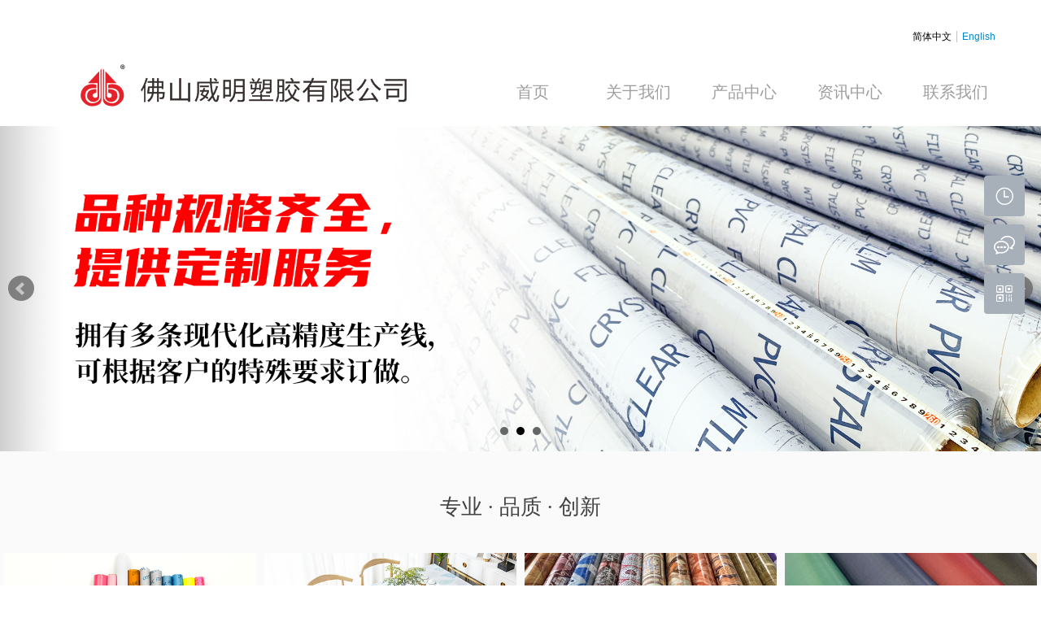

--- FILE ---
content_type: text/html; charset=utf-8
request_url: https://fsweiming.com/front/home/index/page_id/112861/category_id/33727.html
body_size: 13221
content:
<!DOCTYPE html>
<html lang="zh-cn">

<head>
  <meta charset="UTF-8">
<meta name="renderer" content="webkit">
<meta http-equiv="X-UA-Compatible" content="IE=edge,chrome=1">

<title>首页 - 佛山威明塑胶有限公司</title>
  <meta name="keywords" content="" />
<meta name="description" content="" />
<meta name="author" content="佛山威明塑胶有限公司" />
<meta name="viewport" content="width=device-width, initial-scale=1.0">
<meta name="uuid" content="35e91a17-c149-4c95-a4e4-8ece249af314" />
<link rel="stylesheet" type="text/css" href="https://static.site.0203384.com/Public/css/default.css?v=3g0jou8w" />
<script type="text/javascript" src="https://static.site.0203384.com/Public/js/lib/jquery-1.11.1.min.js?v=3g0jou8w"></script>
<script type="text/javascript">
	(function () {
		window.publicPath = 'https://static.site.0203384.com/Public';
		window.jsPath = 'https://static.site.0203384.com/Public/js';
		window.listAjaxURL = '/front/home/refresh.html';
		window.getPluginWidgetURL = '/front/plugin/show.html';
		window.domainHost = '//site.0203384.com';
	})();
</script>
    <!-- <script src="https://polyfill.io/v2/polyfill.min.js?features=IntersectionObserver"></script> -->
    <!-- <script src="https://unpkg.com/quicklink@1.0.0/dist/quicklink.umd.js"></script> -->
    <script type="text/javascript" src="https://static.site.0203384.com/Public/js/default.min.js?v=3g0jou8w"></script>
    <!-- <script>$(()=>{$(window).on('load', quicklink)})</script> --><!-- plate -->
    <style id="style-custom-plate" class="style-custom">#blocka1d8af57b3e691bc86118a8938e7df65 .content_navbar .nav ul .custom .current{font-family:'Microsoft YaHei', 微软雅黑;color:rgb(158, 158, 158)}
#blocka1d8af57b3e691bc86118a8938e7df65 .content_navbar .nav ul .custom .current:hover{font-family:'Microsoft YaHei', 微软雅黑;color:rgb(255, 255, 255)}
#blocka1d8af57b3e691bc86118a8938e7df65 .content_navbar .nav ul .custom a{font-family:'Microsoft YaHei', 微软雅黑;color:rgb(158, 158, 158)}
#blocka1d8af57b3e691bc86118a8938e7df65 .content_navbar .nav ul .custom a:hover{font-family:'Microsoft YaHei', 微软雅黑;color:rgb(255, 255, 255)}
#block514430a4190d283c107cc901ffd7e6be.anim{-webkit-animation-name:fadeIn;animation-name:fadeIn;-webkit-animation-duration:1s;animation-duration:1s;-webkit-animation-delay:0s;animation-delay:0s;-webkit-animation-timing-function:ease;animation-timing-function:ease;-webkit-animation-iteration-count:1;animation-iteration-count:1}</style>
    <style id="style-custom-plate-pad" class="style-custom" media="(max-width: 64em)"></style>
    <style id="style-custom-plate-mobile" class="style-custom" media="(max-width: 35.5em)">#blocka1d8af57b3e691bc86118a8938e7df65 .block_content{background-color:rgb(97, 97, 97)}
#blocka1d8af57b3e691bc86118a8938e7df65 .toggle span{background-color:rgb(158, 158, 158)}
#block514430a4190d283c107cc901ffd7e6be .content_title p span strong span span{text-align:center}
#block514430a4190d283c107cc901ffd7e6be .content_title p{text-align:center}</style>
    <!-- page -->
    <style id="style-custom" class="style-custom">#blockc5c4b5dbac90158a2fc8d3c0234f62ea .content_article_list .article_list .inner dl .info .abstract{font-family:'Microsoft YaHei', 微软雅黑;white-space:pre;text-overflow:ellipsis;overflow:hidden;color:rgb(97, 97, 97)}
#blockc5c4b5dbac90158a2fc8d3c0234f62ea .content_article_list .article_list .inner dl .info h3 .title{font-family:'Microsoft YaHei', 微软雅黑;color:rgb(66, 66, 66)}
#blockc5c4b5dbac90158a2fc8d3c0234f62ea .content_article_list .article_list .inner dl .info h3 .category a{font-family:'Microsoft YaHei', 微软雅黑;color:rgb(255, 171, 64)}
#blockc5c4b5dbac90158a2fc8d3c0234f62ea .content_article_list .article_list .inner dl{border-bottom-style:solid;border-bottom-width:1px;border-bottom-color:rgb(238, 238, 238)}
#blockefcf5d12dc414349db48ed62a820b721 .content_button .button{padding-right:25px;padding-left:25px;font-family:'Microsoft YaHei', 微软雅黑;color:rgb(97, 97, 97)}
#block0de2889b5ac6b06360b54dcc90da4ae9 .content_button .button{font-family:'Microsoft YaHei', 微软雅黑;color:rgb(97, 97, 97);border-top-style:solid;border-top-width:0px;border-top-color:rgb(102, 102, 102)}</style>
    <style id="style-custom-pad" class="style-custom" media="(max-width: 64em)"></style>
    <style id="style-custom-mobile" class="style-custom" media="(max-width: 35.5em)"></style>
    <style id="css-code">
                            </style>
    <meta name="__hash__" content="df5ab4d6cc09895bddc9229cc3d4d76e_1200a6c4619028b70a6222c90fd9b8d3" /></head>

<body class="body  ">
  <input type="hidden" name="page_id" id="input-pageid" value="130549" />
<input type="hidden" name="is_plate" id="input-isplate" value="0" />
<input type="hidden" name="disable_copy" id="input-disable-copy" value="0" />

<div id="container">
  <div id="canvas-area" data-pl="1" style="background-color:rgba(0, 0, 0, 0);background-image:none;background-attachment:scroll;background-repeat:repeat;background-position:0% 0%;background-size:auto">
    <div id="header1628101fc37dcfe7a8a3a04ee61013fd" data-id="1628101fc37dcfe7a8a3a04ee61013fd" class="layout-content header" type="header" style="background-color: rgba(0, 0, 0, 0);" inplate="1">
  <div id="row7348fc99e84864d4d890df8a61892eb3" class="row" data-id="7348fc99e84864d4d890df8a61892eb3" type="row" style="z-index: 64; padding-top: 0%; padding-bottom: 0%; margin-bottom: 0px; margin-top: 0px;" inplate="1">
    <div class="pure-g row-inner">
        <div id="cellcde8bcd7cf0a769e988fe64670cd8686" class="cell pure-u-1-2 pure-u-md-1-6" data-id="cde8bcd7cf0a769e988fe64670cd8686" type="cell" inplate="1" style="">
    </div><div id="cella6ad09fe439a6a618b745bd268b26364" class="cell pure-u-1-2 pure-u-md-1-6" data-id="a6ad09fe439a6a618b745bd268b26364" type="cell" inplate="1" style="">
    </div><div id="cell39ad2ac66604dd311896ab5a66b49391" class="cell pure-u-1-2 pure-u-md-1-6" data-id="39ad2ac66604dd311896ab5a66b49391" type="cell" inplate="1" style="">
    </div><div id="cellab722478b3f39d1d6d55923ffa8d11b9" class="cell pure-u-1-2 pure-u-md-1-6" data-id="ab722478b3f39d1d6d55923ffa8d11b9" type="cell" inplate="1" style="">
    </div><div id="cell885f1476472a0d238def2c96b4fb6115" class="cell pure-u-1-2 pure-u-md-1-6" data-id="885f1476472a0d238def2c96b4fb6115" type="cell" inplate="1" style="">
    </div><div id="cell84f6200b52fada3f48664c645c85c888" class="cell pure-u-1-2 pure-u-md-1-6" data-id="84f6200b52fada3f48664c645c85c888" type="cell" inplate="1" style="">
      <div id="block83db028dbe8dd84fdacd2f80b842ff31" data-id="83db028dbe8dd84fdacd2f80b842ff31" type="langbar" class="block_layer " inplate="1" lock="false">
  <div id="block_content_83db028dbe8dd84fdacd2f80b842ff31" class="block_content content_langbar " style="margin-top: 35px;">
    <!--多语言切换-->
<div class="langbar"
  data-param='{"type":"text","icon":0,"sepa":1,"wm":"center"}' data-type="text"
  data-sepa="1" data-icon="0"
  data-wm="center">
  <span class="name current">简体中文</span>
                  <span class="sepa"></span>          <a href="/front/home/index/l/4725.html" class="name" data-lang="3"
            title="English">English</a>        </div>  </div>
</div></div>    </div>
</div><div id="row2e76750d2ffc9c7fa9668fd562e0b0ce" class="row  limit-row-width" data-id="2e76750d2ffc9c7fa9668fd562e0b0ce" type="row" style="padding-top: 0%; padding-bottom: 0%; background-color: rgb(255, 255, 255); margin-bottom: 0px; margin-top: 0px; opacity: 1;" inplate="1">
    <div class="pure-g row-inner">
        <div id="cell1eb6c351011a06977ec273fb1ec7bae3" class="cell  pure-u-lg-11-24 pure-u-sm-1-4 pure-u-1-1" data-id="1eb6c351011a06977ec273fb1ec7bae3" type="cell" inplate="1" style="padding-left: 10px; padding-right: 10px;">
      <div id="block514430a4190d283c107cc901ffd7e6be" data-id="514430a4190d283c107cc901ffd7e6be" type="title" class="block_layer anim anim-pause" inplate="1" lock="false">
  <div id="block_content_514430a4190d283c107cc901ffd7e6be" class="block_content content_title " style="position: relative; text-align: center; background-color: rgb(255, 255, 255);">
    
  
   <p style="text-align: left;"><img alt="" src="https://responsive-img.0203384.com/Upload/35e91a17-c149-4c95-a4e4-8ece249af314/691abf62bcc37.png" style="height:100px; width:500px"></p>
  </div>
</div></div><div id="cellfa6fb9e5bf039a07c2ad1503ab0627e7" class="cell  pure-u-lg-13-24 pure-u-sm-3-4 pure-u-1-1" data-id="fa6fb9e5bf039a07c2ad1503ab0627e7" type="cell" inplate="1" style="">
      <div id="blocka1d8af57b3e691bc86118a8938e7df65" data-id="a1d8af57b3e691bc86118a8938e7df65" type="navbar" class="block_layer use-burger" inplate="1" lock="false">
  <div id="block_content_a1d8af57b3e691bc86118a8938e7df65" class="block_content content_navbar " style="margin-top: 35px;">
    <!--导航条-->
<div
  class="nav mode-vertical drop-down use-burger navbar-fixed size-larger nav-style-4 color-red"
  data-param="[]">
  <button class="toggle" type="button">
    <span></span>
    <span></span>
    <span></span>
  </button>
    <ul>
        <li data-id="130549" class="custom per-5">
            <a href="/" target=""
              class="current" data-name="首页">
              <span>首页</span>
              <span class="summary"></span>
            </a>
                      </li><li data-id="130554" class="custom per-5">
            <a href="/page/130554.html" target=""
              class="" data-name="关于我们">
              <span>关于我们</span>
              <span class="summary"></span>
            </a>
                      </li><li data-id="130551" class="custom per-5">
            <a href="/page/130551.html" target=""
              class="" data-name="产品中心">
              <span>产品中心</span>
              <span class="summary"></span>
            </a>
                      </li><li data-id="130555" class="custom per-5">
            <a href="/page/130555.html" target=""
              class="" data-name="资讯中心">
              <span>资讯中心</span>
              <span class="summary"></span>
            </a>
                      </li><li data-id="130557" class="custom per-5">
            <a href="/page/130557.html" target=""
              class="" data-name="联系我们">
              <span>联系我们</span>
              <span class="summary"></span>
            </a>
                      </li>      </ul>  <script type="text/javascript">
    $(function () {
      Base.plugin.load('navbar', function () {
        var currentCtn = $('#blocka1d8af57b3e691bc86118a8938e7df65'),
          navbar = currentCtn.find('.nav'),
          className = $.trim(navbar.attr('class')),
          uls = navbar.children('ul'),
          currentClass = 'current',
          ul = navbar.children('ul'),
          dropMenu = uls.children('.dropmenu'),
          dropMenuLists = dropMenu.find('ul li'),
          TRANSPARENT = 'rgba(0, 0, 0, 0)',
          origCtnBg = currentCtn.css('backgroundColor'),
          styleClassReg = /collapse-\w+/,
          collapseMode = className.match(styleClassReg)
            ? className.match(styleClassReg)[0]
            : 'collapse-default',
          win = $(window),
          beautyBackgroundColor = '',
          fontColor = ul
            .children('li')
            .children('a:not(.current)')
            .children('span')
            .css('color'),
          colorReverse = function (rgb) {
            return [255 - rgb[1], 255 - rgb[2], 255 - rgb[3]]
          },
          isInHeader = function () {
            return currentCtn.parents('[type=header]').length
          },
          beauty = function () {
            // beauty navbar in mobile
            if (Base.siteInfo.isMobile) {
              if (navbar.hasClass('no-burger')) {
                // clean canvas padding.
                Base.siteInfo.canvasArea.addClass('no-burger-nav')
              } else {
                var contentBg = currentCtn.find('.block_content').css('backgroundColor');
                if (contentBg !== TRANSPARENT) {
                  // already has background color. no need to change.
                  return
                }
                var detectBgElements = [
                  ul.children('li').children('a:not(.current)'),
                  ul.children('li'),
                  ul
                ], i = 0;
                // detect valid background color.
                for (; i < detectBgElements.length; i++) {
                  var
                    detectBgElement = detectBgElements[i],
                    beautyBackgroundColor = detectBgElement.css('backgroundColor');
                  if (beautyBackgroundColor !== TRANSPARENT) {
                    break;
                  }
                }
                // if still no background color, use the reverse font color for bg
                if (beautyBackgroundColor === TRANSPARENT) {
                  // default #fff
                  // beautyBackgroundColor = '#fff';
                  var rgb = fontColor.match(/(\d+),.*?(\d+),.*?(\d+)/)
                  if (rgb.length) {
                    beautyBackgroundColor =
                      'rgb(' + colorReverse(rgb).join(',') + ')'
                  }
                }
                if (window.EDIT_MODE) {
                  Base.css.setStyleSheet(
                    '#blocka1d8af57b3e691bc86118a8938e7df65',
                    '.block_content',
                    {
                      'background-color': beautyBackgroundColor,
                    }
                  )
                  Base.css.setStyleSheet(
                    '#blocka1d8af57b3e691bc86118a8938e7df65',
                    '.toggle span',
                    {
                      'background-color': fontColor,
                    }
                  )
                } else {
                  // old sites
                  currentCtn.find('.block_content').css({
                    backgroundColor: beautyBackgroundColor,
                  })
                  navbar.find('.toggle span').css({
                    backgroundColor: fontColor,
                  })
                }
              }
            } else {
              // revert inline css
              currentCtn.find('.block_content').css({
                backgroundColor: '',
              })
              navbar.find('.toggle span').css({
                backgroundColor: '',
              })
            }
          }
        navbar.find('.toggle').on('click', function (e) {
          e.preventDefault()
          if (currentCtn.hasClass) currentCtn.toggleClass('nav-burger-open')
        })
        navbar.on('click', 'li a', function (e) {
          var _this = $(this),
            subNav = _this.siblings('ul')
          if (subNav.length) {
            if (Base.siteInfo.isMobile || collapseMode === 'collapse-click') {
              e.preventDefault()
            }
          }
          if (!window.EDIT_MODE) {
            _this
              .parent()
              .siblings()
              .removeClass(currentClass)
              .end()
              .addClass(currentClass)
          }
        })
        if (collapseMode === 'collapse-click') {
          let currentNav = navbar.find('a.' + currentClass)
          if (!currentNav.length) {
            // default open fst nav
            navbar.find('>ul>li>a').eq(0).triggerHandler('click')
          } else {
            currentNav
              .parents('li')
              .last()
              .children('a')
              .triggerHandler('click')
          }
        }
        // hook fix event
        if (isInHeader()) {
          if (!Base.siteInfo.isMobile && navbar.hasClass('navbar-fixed')) {
            var navbarRow = navbar.closest('.row'),
              navbarRowHeight = navbarRow.outerHeight(true),
              navbarRowOffsetTop = navbarRow.offset().top,
              $navbarRowPlaceholder = $(
                '<div class="row-placeholder"/>'
              ).height(navbarRowHeight),
              fixed = false
            // prevent bxslider above the nav, but not inited,
            // then, offset will be wrong.
            win.on('load.fixNavbarOffset', function () {
              navbarRowOffsetTop = navbarRow.offset().top
            })
            win.on('scroll.a1d8af57b3e691bc86118a8938e7df65', function () {
              if (win.scrollTop() > navbarRowOffsetTop) {
                // maybe 0
                if (fixed) return
                navbarRow.addClass('fixed-top')
                navbarRow.after($navbarRowPlaceholder)
                fixed = true
              } else {
                if (!fixed) return
                // restore
                navbarRow.removeClass('fixed-top')
                $navbarRowPlaceholder = $navbarRowPlaceholder.detach()
                fixed = false
              }
            })
          }
          win
            .on(
              'resize.a1d8af57b3e691bc86118a8938e7df65',
              Base.core.throttle(function () {
                Base.siteInfo.isMobile =
                  win.width() <= Base.siteInfo.mobileWidth ? true : false
                beauty()
              }, 100)
            )
            .trigger('resize.a1d8af57b3e691bc86118a8938e7df65')
        }

        // for customer style => current item
        if (window.EDIT_MODE && !navbar.find('.' + currentClass).length) {
          navbar.find('li').eq(0).children('a').addClass(currentClass)
        }

        // submenu current
        navbar
          .on('init', function () {
            var $currentNav = navbar.find('.' + currentClass),
              $subNavItem = $currentNav.parents('.dropmenu').last()
            if ($subNavItem.length) {
              $subNavItem.children('a').addClass(currentClass)
            }
          })
          .trigger('init')
      })
    })
  </script>
</div>  </div>
</div></div>    </div>
</div></div><div id="content79eee9683e489bf3ae8cf8db89131bd3" data-id="79eee9683e489bf3ae8cf8db89131bd3" class="layout-content content" type="content" style="background-color: rgb(250, 250, 250);" inplate="0">
  <div id="row925c26828460db5fe8ec5cf151cf8f30" class="row" data-id="925c26828460db5fe8ec5cf151cf8f30" type="row" style="" inplate="0">
    <div class="pure-g row-inner">
        <div id="cell9d72edd2c6d38a6a9f5d4ce27fbbb496" class="cell pure-u-1" data-id="9d72edd2c6d38a6a9f5d4ce27fbbb496" type="cell" inplate="0" style="">
      <div id="block6eda2ae034d3064610b8bad1eb976ed6" data-id="6eda2ae034d3064610b8bad1eb976ed6" type="bx_slider" class="block_layer " inplate="0" lock="false">
  <div id="block_content_6eda2ae034d3064610b8bad1eb976ed6" class="block_content content_bx_slider " style="">
    
    <div class="ctn-bxslider hide-bxslider">
  <ul id="bxslider-6eda2ae034d3064610b8bad1eb976ed6" data-param="{&quot;thumb&quot;:[{&quot;src&quot;:&quot;https:\/\/responsive-img.0203384.com\/Upload\/35e91a17-c149-4c95-a4e4-8ece249af314\/691c19062886a.png&quot;,&quot;title&quot;:&quot;&quot;,&quot;linkname&quot;:&quot;\u65e0\u94fe\u63a5&quot;,&quot;url&quot;:&quot;&quot;,&quot;link&quot;:&quot;&quot;,&quot;linktype&quot;:&quot;none&quot;,&quot;target&quot;:&quot;&quot;},{&quot;src&quot;:&quot;https:\/\/responsive-img.0203384.com\/Upload\/35e91a17-c149-4c95-a4e4-8ece249af314\/6917fc42633ad.png&quot;,&quot;title&quot;:&quot;&quot;,&quot;linkname&quot;:&quot;\u65e0\u94fe\u63a5&quot;,&quot;url&quot;:&quot;&quot;,&quot;link&quot;:&quot;&quot;,&quot;linktype&quot;:&quot;none&quot;,&quot;target&quot;:&quot;&quot;},{&quot;src&quot;:&quot;https:\/\/responsive-img.0203384.com\/Upload\/35e91a17-c149-4c95-a4e4-8ece249af314\/6917ec11219a3.png&quot;,&quot;title&quot;:&quot;&quot;,&quot;linkname&quot;:&quot;\u65e0\u94fe\u63a5&quot;,&quot;url&quot;:&quot;&quot;,&quot;link&quot;:&quot;&quot;,&quot;linktype&quot;:&quot;none&quot;,&quot;target&quot;:&quot;&quot;}],&quot;option&quot;:{&quot;mode&quot;:&quot;horizontal&quot;,&quot;speed&quot;:500,&quot;random_start&quot;:false,&quot;infinite_loop&quot;:true,&quot;captions&quot;:false,&quot;min_height&quot;:200,&quot;pager&quot;:true,&quot;pager_type&quot;:&quot;full&quot;,&quot;build_pager&quot;:false,&quot;controls&quot;:true,&quot;auto&quot;:true,&quot;pause&quot;:2500,&quot;auto_hover&quot;:false,&quot;adaptive_height&quot;:true,&quot;adaptive_height_speed&quot;:500,&quot;ticker&quot;:false,&quot;ticker_hover&quot;:false,&quot;slide_width&quot;:0,&quot;min_slides&quot;:1,&quot;max_slides&quot;:1,&quot;slide_margin&quot;:0},&quot;source&quot;:{&quot;type&quot;:&quot;default&quot;,&quot;categories&quot;:[],&quot;detail&quot;:0,&quot;maxCount&quot;:10,&quot;target&quot;:false}}">
    <li>
        <a href="javascript:" target="">
          <img src="https://responsive-img.0203384.com/Upload/35e91a17-c149-4c95-a4e4-8ece249af314/691c19062886a.png" title="" alt="" />
        </a>
      </li><li>
        <a href="javascript:" target="">
          <img src="https://responsive-img.0203384.com/Upload/35e91a17-c149-4c95-a4e4-8ece249af314/6917fc42633ad.png" title="" alt="" />
        </a>
      </li><li>
        <a href="javascript:" target="">
          <img src="https://responsive-img.0203384.com/Upload/35e91a17-c149-4c95-a4e4-8ece249af314/6917ec11219a3.png" title="" alt="" />
        </a>
      </li>  </ul>
  <script type="text/javascript">
    $(function () {
      // add spy hook for correct layers offset.
      var sliderLoaded = Base.hooks.add('spy')
      // load dependencies
      Base.plugin.load(
        'bxSlider',
        [
          'https://static.site.0203384.com/Public/js/plugins/bxSlider/bxslider.init.min.js?v=20200722',
          'https://static.site.0203384.com/Public/js/plugins/bxSlider/jquery.bxslider.min.js?v=20250331',
        ],
        function () {
          var blockSN = '6eda2ae034d3064610b8bad1eb976ed6'.replace(/^block/g, ''),
            currentCtn = $('#block' + blockSN),
            sliderList = $('#bxslider-' + blockSN),
            sliderItemTpl = Base.bxSlider.template,
            defaultParam = Base.bxSlider.defaultParam,
            param = null,
            slider,
            thumbListObj

          // set default param (by default)
          if (sliderList.attr('data-param') === '[]') {
            // default
            sliderList.attr('data-param', JSON.stringify(defaultParam))
            param = defaultParam
          }
          // init dom by data param
          if (!param) {
            param = $.parseJSON(sliderList.attr('data-param'))
          }
          if (!sliderList.find('li').length) {
            // drop
            for (var i = 0, l = param.thumb.length; i < l; i++) {
              sliderList.append(
                $(Base.dom.template(sliderItemTpl, param.thumb[i]))
              )
            }
          }
          // special buildPager param
          if (
            param.option.build_pager === true ||
            param.option.buildPager === true
          ) {
            delete param.option.buildPager
            thumbListObj = param.thumb
            param.option.build_pager = function (sliderIndex) {
              return '<img src="' + thumbListObj[sliderIndex].src + '" />'
            }
          }

          // init slider
          slider = sliderList.bxSlider(
            $.extend(Base.json.keyToOption(param.option), {
              onSliderLoad: function () {
                sliderLoaded.resolve()
              },
            })
          )
          sliderList.parents('.hide-bxslider').removeClass('hide-bxslider')

          currentCtn.data('slider', slider)

          //bxslider img width&height data
          if (Base.image && Base.image.sliderImg) {
            Base.image.sliderImg()
          }
        }
      )
    })
  </script>
</div>
  </div>
</div></div>    </div>
</div><div id="row39a66cd7c534a23b2120c5cf6e536a76" class="row limit-row-width" data-id="39a66cd7c534a23b2120c5cf6e536a76" type="row" style="padding-top: 4%; padding-bottom: 0%; margin-bottom: 0px; margin-top: 0px;" inplate="0">
    <div class="pure-g row-inner">
        <div id="cell5abf3f48524f5a1e98fb78b1bacfa7b0" class="cell pure-u-1" data-id="5abf3f48524f5a1e98fb78b1bacfa7b0" type="cell" inplate="0" style="padding-left: 10px; padding-right: 10px;">
      <div id="blockfbfca76a6f4be69bd3ae3bab6620cde4" data-id="fbfca76a6f4be69bd3ae3bab6620cde4" type="title" class="block_layer anim anim-pause" inplate="0" lock="false">
  <div id="block_content_fbfca76a6f4be69bd3ae3bab6620cde4" class="block_content content_title " style="position: relative; padding-bottom: 0%;">
    
  
   <p><span style="font-size:26px"><span style="color:#424242"><span style="font-family:microsoft yahei,微软雅黑">专业 · 品质&nbsp;· 创新</span></span></span></p>
  </div>
</div></div>    </div>
</div><div id="rowc36975d8c24e00b96b4306d892db287f" class="row" data-id="c36975d8c24e00b96b4306d892db287f" type="row" style="padding-top: 2%; padding-bottom: 2%;" inplate="0">
    <div class="pure-g row-inner">
        <div id="cell9ee42fa796afa5a549e66a050dc1d7cb" class="cell pure-u-1-2 pure-u-lg-1-4 pure-u-md-1-4" data-id="9ee42fa796afa5a549e66a050dc1d7cb" type="cell" inplate="0" style="background-image: none; background-size: auto; background-position: 50% 50%; background-repeat: no-repeat; padding: 1% 5px; margin-right: 0%;">
      <div id="block28a5e31739928a787a80b3ac83666eb6" data-id="28a5e31739928a787a80b3ac83666eb6" type="image" class="block_layer anim anim-pause" inplate="0" lock="false">
  <div id="block_content_28a5e31739928a787a80b3ac83666eb6" class="block_content content_image " style="padding-bottom: 2%; border-right-style: solid; border-right-width: 0px;">
    
   <img id="block-image_28a5e31739928a787a80b3ac83666eb6" src="https://responsive-img.0203384.com/Upload/35e91a17-c149-4c95-a4e4-8ece249af314/6917ecbf3a42a.png" type="zoom" class="" style="" alt="" title="">
  </div>
</div>  <div id="blockfe618ca01aeb4c71da92a102ca3815b9" data-id="fe618ca01aeb4c71da92a102ca3815b9" type="title" class="block_layer anim anim-pause" inplate="0" lock="false">
  <div id="block_content_fe618ca01aeb4c71da92a102ca3815b9" class="block_content content_title " style="position: relative;">
    
  
   <p><span style="line-height:1.6"><span style="color:#616161"><span style="font-size:20px"><span style="font-family:microsoft yahei,微软雅黑">PVC膜系列</span></span>&nbsp;</span></span></p>

<p><span style="line-height:1.6"><span style="color:#616161"><strong><span style="font-size:14px"><span style="font-family:microsoft yahei,微软雅黑">—</span></span></strong></span></span></p>

<p><span style="line-height:1.6"><span style="color:#616161"><span style="font-size:14px"><span style="font-family:microsoft yahei,微软雅黑">适用于门帘、包装、手袋、文具用品、充气产品等</span></span></span></span></p>
  </div>
</div></div><div id="cell2035b84db8506b4ca00e6c72e5d7e484" class="cell pure-u-1-2 pure-u-lg-1-4 pure-u-md-1-4" data-id="2035b84db8506b4ca00e6c72e5d7e484" type="cell" inplate="0" style="padding: 1% 5px; background-image: none; background-size: auto; background-position: 50% 50%; background-repeat: no-repeat;">
      <div id="block32eefc291db4760c8c0683fb566d7bdf" data-id="32eefc291db4760c8c0683fb566d7bdf" type="image" class="block_layer anim anim-pause" inplate="0" lock="false">
  <div id="block_content_32eefc291db4760c8c0683fb566d7bdf" class="block_content content_image " style="padding-bottom: 2%;">
    
   <img id="block-image_32eefc291db4760c8c0683fb566d7bdf" src="https://responsive-img.0203384.com/Upload/35e91a17-c149-4c95-a4e4-8ece249af314/6917ecc0025c5.png" type="zoom" class="" style="" alt="" title="">
  </div>
</div>  <div id="block842f0a421a2a22ccc9bc62caa89e2361" data-id="842f0a421a2a22ccc9bc62caa89e2361" type="title" class="block_layer anim anim-pause" inplate="0" lock="false">
  <div id="block_content_842f0a421a2a22ccc9bc62caa89e2361" class="block_content content_title " style="position: relative;">
    
  
   <p><span style="line-height:1.6"><span style="color:#616161"><span style="font-size:20px"><span style="font-family:microsoft yahei,微软雅黑">PVC台布系列</span></span>&nbsp;</span></span></p>

<p><span style="line-height:1.6"><span style="color:#616161"><strong><span style="font-size:14px"><span style="font-family:microsoft yahei,微软雅黑">—</span></span></strong></span></span></p>

<p><span style="line-height:1.6"><span style="color:#616161"><span style="font-size:14px"><span style="font-family:microsoft yahei,微软雅黑">适用于桌面覆盖和装饰</span></span></span></span></p>
  </div>
</div></div><div id="cell574b7651e1f41d273625bcb702bee3cf" class="cell pure-u-1-2 pure-u-lg-1-4 pure-u-md-1-4" data-id="574b7651e1f41d273625bcb702bee3cf" type="cell" inplate="0" style="background-image: none; background-size: auto; background-position: 50% 50%; background-repeat: no-repeat; padding: 1% 5px;">
      <div id="block31fed77348f53fd20c87eb2ee3333f2d" data-id="31fed77348f53fd20c87eb2ee3333f2d" type="image" class="block_layer anim anim-pause" inplate="0" lock="false">
  <div id="block_content_31fed77348f53fd20c87eb2ee3333f2d" class="block_content content_image " style="padding-bottom: 2%;">
    
   <img id="block-image_31fed77348f53fd20c87eb2ee3333f2d" src="https://responsive-img.0203384.com/Upload/35e91a17-c149-4c95-a4e4-8ece249af314/6917ecbf44061.png" type="zoom" class="" style="" alt="" title="">
  </div>
</div>  <div id="blockf90c681535fbac26b0b6c5fc71a6516f" data-id="f90c681535fbac26b0b6c5fc71a6516f" type="title" class="block_layer anim anim-pause" inplate="0" lock="false">
  <div id="block_content_f90c681535fbac26b0b6c5fc71a6516f" class="block_content content_title " style="position: relative;">
    
  
   <p><span style="line-height:1.6"><span style="color:#616161"><span style="font-size:20px"><span style="font-family:microsoft yahei,微软雅黑">PVC地板胶系列</span></span>&nbsp;</span></span></p>

<p><span style="line-height:1.6"><span style="color:#616161"><strong><span style="font-size:14px"><span style="font-family:microsoft yahei,微软雅黑">—</span></span></strong></span></span></p>

<p><span style="line-height:1.6"><span style="color:#616161"><span style="font-size:14px"><span style="font-family:microsoft yahei,微软雅黑">适用于地面覆盖和装饰</span></span></span></span></p>
  </div>
</div></div><div id="cell314ef9b4deb2db8a456e7dc43e3319e9" class="cell pure-u-1-2 pure-u-lg-1-4 pure-u-md-1-4" data-id="314ef9b4deb2db8a456e7dc43e3319e9" type="cell" inplate="0" style="background-image: none; background-size: auto; background-position: 50% 50%; background-repeat: no-repeat; padding: 1% 5px;">
      <div id="block94e6a391bc8107bd87bc26712eaa9c3c" data-id="94e6a391bc8107bd87bc26712eaa9c3c" type="image" class="block_layer anim anim-pause" inplate="0" lock="false">
  <div id="block_content_94e6a391bc8107bd87bc26712eaa9c3c" class="block_content content_image " style="padding-bottom: 2%;">
    
   <img id="block-image_94e6a391bc8107bd87bc26712eaa9c3c" src="https://responsive-img.0203384.com/Upload/35e91a17-c149-4c95-a4e4-8ece249af314/6917ecbf4108b.png" type="zoom" class="" style="" alt="" title="">
  </div>
</div>  <div id="block3e87ab3abda3569cfcab479fa5adb573" data-id="3e87ab3abda3569cfcab479fa5adb573" type="title" class="block_layer anim anim-pause" inplate="0" lock="false">
  <div id="block_content_3e87ab3abda3569cfcab479fa5adb573" class="block_content content_title " style="position: relative;">
    
  
   <p><span style="line-height:1.6"><span style="color:#616161"><span style="font-size:20px"><span style="font-family:microsoft yahei,微软雅黑">PVC过胶牛津布系列</span></span>&nbsp;</span></span></p>

<p><span style="line-height:1.6"><span style="color:#616161"><strong><span style="font-size:14px"><span style="font-family:microsoft yahei,微软雅黑">—</span></span></strong></span></span></p>

<p><span style="line-height:1.6"><span style="color:#616161"><span style="font-size:14px"><span style="font-family:microsoft yahei,微软雅黑">适用于箱包、帐篷等</span></span></span></span></p>
  </div>
</div></div>    </div>
</div><div id="row3c1f96c30d23cfbd6c47018bccb06719" class="row" data-id="3c1f96c30d23cfbd6c47018bccb06719" type="row" style="padding-top: 2%; padding-bottom: 2%; z-index: 64;" inplate="0">
    <div class="pure-g row-inner">
        <div id="cell4795e5a5c43785ffb03850b192fa8e3f" class="cell pure-u-1" data-id="4795e5a5c43785ffb03850b192fa8e3f" type="cell" inplate="0" style="">
    </div>    </div>
</div><div id="row89ccf54dda9df8ad656f9c37147803b1" class="row limit-row-width" data-id="89ccf54dda9df8ad656f9c37147803b1" type="row" style="padding-top: 2%; padding-bottom: 4%;" inplate="0">
    <div class="pure-g row-inner">
        <div id="cella697e8d696a931a9494608169f23710e" class="cell pure-u-1-1 pure-u-md-1-2" data-id="a697e8d696a931a9494608169f23710e" type="cell" inplate="0" style="padding: 1% 10px;">
      <div id="block94bd33768435f46e73e052c069a6f8d0" data-id="94bd33768435f46e73e052c069a6f8d0" type="title" class="block_layer anim anim-pause" inplate="0" lock="false">
  <div id="block_content_94bd33768435f46e73e052c069a6f8d0" class="block_content content_title " style="position: relative; padding-bottom: 0%;">
    
  
   <p style="text-align: left;"><span style="color:#424242"><span style="font-size:22px"><span style="font-family:microsoft yahei,微软雅黑">公司简介</span></span></span></p>

<p style="text-align: left;"><span style="color:#424242"><strong><span style="font-size:18px"><span style="font-family:microsoft yahei,微软雅黑">—</span></span></strong></span><span style="color:#F5F5F5"><span style="font-size:14px"><span style="font-family:microsoft yahei,微软雅黑">皆可来图定制款式</span></span></span></p>
  </div>
</div>  <div id="block041ecb162a59027eca076831d5d83037" data-id="041ecb162a59027eca076831d5d83037" type="title" class="block_layer anim anim-pause" inplate="0" lock="false">
  <div id="block_content_041ecb162a59027eca076831d5d83037" class="block_content content_title " style="position: relative; margin-bottom: 10px; padding-right: 40px;">
    
  
   <p style="text-align: left;"><span style="font-family:microsoft yahei,微软雅黑"><span style="font-size:18px">&nbsp;<span style="line-height:1.6"> &nbsp; &nbsp; 佛山威明塑胶有限公司是与香港永佳利投资有限公司在2003年投资成立的一家大型中外合资企业，位于广东省佛山市高明区。22多年来，我司在PVC塑胶产品制造方面积累了丰富的实践经验，拥有一批高素质的职工队伍，集产品开发、生产、销售于一体。</span></span></span></p>

<p style="text-align: left;"><span style="line-height:1.6">&nbsp;</span></p>

<p style="text-align: left;"><span style="line-height:1.6"><span style="font-family:microsoft yahei,微软雅黑"><span style="font-size:18px">&nbsp; &nbsp; &nbsp; 主营产品包括：PVC薄膜、PVC牛津布、PVC台布、PVC静电窗贴、PVC地垫、PVC地板胶、PVC皮革等。产品可用于手袋、箱包、鞋材、吹气玩具、帐篷及户外用品、家居装饰、广告、文具、包装等行业。</span></span></span></p>

<p style="text-align: left;"><span style="line-height:1.6">&nbsp;</span></p>

<p style="text-align: left;"><span style="line-height:1.6"><span style="font-family:microsoft yahei,微软雅黑"><span style="font-size:18px">&nbsp; &nbsp; &nbsp; 公司现拥有多条现代化高精度生产线，成品宽度可达到2.6米，厚度精确在0.03mm-5.0mm之间，品种规格齐全</span></span><span style="font-family:microsoft yahei,微软雅黑"><span style="font-size:18px">...</span></span></span></p>
  </div>
</div>  <div id="block0de2889b5ac6b06360b54dcc90da4ae9" data-id="0de2889b5ac6b06360b54dcc90da4ae9" type="button" class="block_layer " inplate="0" lock="false">
  <div id="block_content_0de2889b5ac6b06360b54dcc90da4ae9" class="block_content content_button " style="text-align: left;">
    
            <a id="block-button_0de2889b5ac6b06360b54dcc90da4ae9" href="/front/home/index/page_id/94025.html" class="button size-small button-style-4 color-black" target="" data-link='{"link_page":"94025","target":""}' data-linktype="page">查看更多 ></a>
  </div>
</div></div><div id="cell1463739da098958df7ffc98ca18eeaf1" class="cell pure-u-1-1 pure-u-md-1-2" data-id="1463739da098958df7ffc98ca18eeaf1" type="cell" inplate="0" style="padding: 1% 10px;">
      <div id="block7aa6cd6b4f9c8a9c87ca4689a22a52bd" data-id="7aa6cd6b4f9c8a9c87ca4689a22a52bd" type="image" class="block_layer anim anim-pause" inplate="0" lock="false">
  <div id="block_content_7aa6cd6b4f9c8a9c87ca4689a22a52bd" class="block_content content_image " style="">
    
   <img id="block-image_7aa6cd6b4f9c8a9c87ca4689a22a52bd" src="https://responsive-img.0203384.com/Upload/35e91a17-c149-4c95-a4e4-8ece249af314/6917f065785e5.png" type="zoom" class="" style="" alt="" title="">
  </div>
</div></div>    </div>
</div><div id="rowe80bbfa0a72fda67213cef8b30689b6b" class="row" data-id="e80bbfa0a72fda67213cef8b30689b6b" type="row" style="" inplate="0">
    <div class="pure-g row-inner">
        <div id="cell84aa22dada80f1d7d7829a27e855dcd1" class="cell pure-u-1" data-id="84aa22dada80f1d7d7829a27e855dcd1" type="cell" inplate="0" style="">
      <div id="blockb7074d61d28fd103f4b4cd762548f6f3" data-id="b7074d61d28fd103f4b4cd762548f6f3" type="image" class="block_layer anim anim-pause" inplate="0" lock="false">
  <div id="block_content_b7074d61d28fd103f4b4cd762548f6f3" class="block_content content_image " style="padding-top: 0%;">
    
   <img id="block-image_b7074d61d28fd103f4b4cd762548f6f3" src="https://responsive-img.0203384.com/Upload/35e91a17-c149-4c95-a4e4-8ece249af314/691ac52abba8f.jpg" type="zoom" class="" style="" alt="" title="">
  </div>
</div></div>    </div>
</div><div id="rowf95a77643e572ad51e07526b75c606de" class="row" data-id="f95a77643e572ad51e07526b75c606de" type="row" style="padding-top: 2%; padding-bottom: 2%; z-index: 64;" inplate="0">
    <div class="pure-g row-inner">
        <div id="cell6191c372420dfcac0235b914e26d6b92" class="cell pure-u-1-1 pure-u-md-1-2" data-id="6191c372420dfcac0235b914e26d6b92" type="cell" inplate="0" style="">
      <div id="blocka49a13bebbba94bca3ee0f2eee941550" data-id="a49a13bebbba94bca3ee0f2eee941550" type="image" class="block_layer anim anim-pause" inplate="0" lock="false">
  <div id="block_content_a49a13bebbba94bca3ee0f2eee941550" class="block_content content_image " style="">
    
   <img id="block-image_a49a13bebbba94bca3ee0f2eee941550" src="https://responsive-img.0203384.com/Upload/35e91a17-c149-4c95-a4e4-8ece249af314/6917f0b066773.png" type="zoom" class="" style="" alt="" title="">
  </div>
</div></div><div id="cell10819228cb819133efc4ead15aa23200" class="cell pure-u-1-1 pure-u-md-1-2" data-id="10819228cb819133efc4ead15aa23200" type="cell" inplate="0" style="padding: 1% 20px;">
      <div id="blockc5c4b5dbac90158a2fc8d3c0234f62ea" data-id="c5c4b5dbac90158a2fc8d3c0234f62ea" type="article_list" class="block_layer " inplate="0" lock="false">
  <div id="block_content_c5c4b5dbac90158a2fc8d3c0234f62ea" class="block_content content_article_list " style="">
    <div class="article_list article-list-6 color-white size-normal noCategory"
  data-param='{&quot;row_num&quot;:&quot;4&quot;,&quot;show_page&quot;:&quot;0&quot;,&quot;detail_link&quot;:&quot;94028&quot;,&quot;cate_link&quot;:&quot;94027&quot;,&quot;cate_all&quot;:&quot;1&quot;,&quot;cate_id&quot;:[&quot;21679&quot;,&quot;21678&quot;],&quot;__hash__&quot;:&quot;4aada557be5ddfac87e44ae1f7642508_eb89cb9c0f861c2a786ed7ca9eba5248&quot;}'>
      <p>暂无文章数据</p></div>
<script>
  $(function () {
    Base.plugin.load('articleSlider', ['https://static.site.0203384.com/Public/js/plugins/bxSlider/jquery.bxslider.min.js?v=20230410'], function () {
      Base.register('article.loadSlider', function () {
        return function (blockSN) {
          var
            blockSN = blockSN.replace(/^block/g, ''),
            articleList = $('#block' + blockSN + ' .article_list'),
            articleListInner = articleList.children('.inner');
          if (articleList.hasClass('mode-slider')) {
            articleListInner.bxSlider({
              slideSelector: 'dl',
              maxSlides: 4,
              nextText: '',
              prevText: '',
              slideWidth: function () {
                return Math.max(articleList.width() / 4, 250)
              },
              slideMargin: 20,
              shrinkItems: true,
              adaptiveHeight: true,
              auto: true,
              autoHover: true
            });
          }
        }
      });
      // init
      Base.article.loadSlider('c5c4b5dbac90158a2fc8d3c0234f62ea');
    });
    if (!window.EDIT_MODE) {
      Base.plugin.load('articleList', function () {
        var
          blockSN = 'c5c4b5dbac90158a2fc8d3c0234f62ea'.replace(/^block/g, ''),
          currentCtn = $('#block' + blockSN),
          articleList = currentCtn.find('.article_list'),
          listParam = $.parseJSON('{"row_num":"4","show_page":"0","detail_link":"94028","cate_link":"94027","cate_all":"1","cate_id":["21679","21678"],"__hash__":"4aada557be5ddfac87e44ae1f7642508_eb89cb9c0f861c2a786ed7ca9eba5248"}');
        if (listParam.cate_target === '_blank') {
          articleList.find('.category a').attr('target', '_blank');
        }
        if (listParam.detail_target === '_blank') {
          articleList.find('.thumb a').attr('target', '_blank');
          articleList.find('a.title').attr('target', '_blank');
        }

        if (articleList.hasClass('article-list-7')) {
          articleList.on('click', '.info', function (e) {
            var $this = $(this);
            $this.siblings('.thumb').children('a').get(0).click();
          })
        }
      });
    }
  });
</script>  </div>
</div>  <div id="blockefcf5d12dc414349db48ed62a820b721" data-id="efcf5d12dc414349db48ed62a820b721" type="button" class="block_layer " inplate="0" lock="false">
  <div id="block_content_efcf5d12dc414349db48ed62a820b721" class="block_content content_button " style="">
    
            <a id="block-button_efcf5d12dc414349db48ed62a820b721" href="/front/home/index/page_id/94027.html" class="button size-small color-black button-style-4" target="" data-link='{"link_page":"94027","target":""}' data-linktype="page">查看更多 ></a>
  </div>
</div>  <div id="block096cb4243fffc8303bb7b6b8a74bbfe9" data-id="096cb4243fffc8303bb7b6b8a74bbfe9" type="gotop" class="block_layer " inplate="0" lock="false">
  <div id="block_content_096cb4243fffc8303bb7b6b8a74bbfe9" class="block_content content_gotop " style="">
    
  <div class="gotop gotop-style-1 hidden" title="返回顶部">
    <span class="ico">
      <i class="iconfont">&#xe606;</i>
    </span>
    <span class="txt">返回顶部</span>
    <script type="text/javascript">
      $(function () {
        var
          container = $(window),
          canvasArea = $('#canvas-area'),
          footer = $('#footer'),
          goTopBtn = $('.gotop'),
          offset = 10;
        goTopBtn.on('click', function () {
          $('html, body').stop().animate({
            scrollTop: 0
          }, "fast");
        });
        container.on('scroll.gotop', function () {
          if (container.scrollTop() > 100) {
            goTopBtn.removeClass('hidden');
          } else {
            goTopBtn.addClass('hidden');
          }
        }).trigger('scroll');
        goTopBtn.closest('.block_layer').removeAttr('style');
      });
    </script>
  </div>
  <div class="gotop-tip hide" title="返回顶部">
    "返回顶部"插件已添加, 请在浏览模式下查看功能效果.
  </div>

  </div>
</div></div>    </div>
</div></div><div id="footeraad31072e12d110b0865cb78d7b1eb84" data-id="aad31072e12d110b0865cb78d7b1eb84" class="layout-content footer" type="footer" style="background-color: rgb(204, 0, 0); border-top: 2px solid rgb(102, 102, 102);" inplate="1">
  <div id="row4da3e3d95c8e7b191cde6ab261bf3fcf" class="row limit-row-width" data-id="4da3e3d95c8e7b191cde6ab261bf3fcf" type="row" style="margin-top: 60px;" inplate="1">
    <div class="pure-g row-inner">
        <div id="cell45ed49ed0b77476e374e0a2c06bc00ed" class="cell pure-u-1-2 pure-u-lg-1-4 pure-u-md-1-2" data-id="45ed49ed0b77476e374e0a2c06bc00ed" type="cell" inplate="1" style="">
      <div id="blockd065860b0f6442fca19348c6f2a26083" data-id="d065860b0f6442fca19348c6f2a26083" type="title" class="block_layer anim anim-pause" inplate="1" lock="false">
  <div id="block_content_d065860b0f6442fca19348c6f2a26083" class="block_content content_title " style="position: relative;">
    
  
   <h1><span style="font-family:microsoft yahei,微软雅黑"><span style="color:rgb(255, 255, 255)"><span style="font-size:18px"><img alt="" src="https://responsive-img.0203384.com/Upload/35e91a17-c149-4c95-a4e4-8ece249af314/官网装修用图/电话标色白色50x50.png" style="height:40px; width:40px">&nbsp;&nbsp;</span><span style="font-size:16px">0757-88622333</span></span></span></h1>
  </div>
</div></div><div id="cell6eea604d85c68a817302d6d232a79be9" class="cell pure-u-1-2 pure-u-lg-1-4 pure-u-md-1-2" data-id="6eea604d85c68a817302d6d232a79be9" type="cell" inplate="1" style="">
      <div id="block4c392ba1e81a242ccb8624c721fcd31d" data-id="4c392ba1e81a242ccb8624c721fcd31d" type="title" class="block_layer anim anim-pause" inplate="1" lock="false">
  <div id="block_content_4c392ba1e81a242ccb8624c721fcd31d" class="block_content content_title " style="position: relative;">
    
  
   <h1><span style="font-family:microsoft yahei,微软雅黑"><span style="color:rgb(255, 255, 255)"><span style="font-size:18px"><img alt="" src="https://responsive-img.0203384.com/Upload/35e91a17-c149-4c95-a4e4-8ece249af314/官网装修用图/邮箱标识白色50x50.png" style="height:40px; width:40px">&nbsp; fssales@fsweiming.com</span></span></span></h1>
  </div>
</div></div><div id="celldd3633d3dc198ff193d55b9870740c47" class="cell pure-u-1-1 pure-u-lg-1-2 pure-u-md-1-1" data-id="dd3633d3dc198ff193d55b9870740c47" type="cell" inplate="1" style="">
      <div id="block64e97dc13cf93621f3954eb1605821a3" data-id="64e97dc13cf93621f3954eb1605821a3" type="title" class="block_layer anim anim-pause" inplate="1" lock="false">
  <div id="block_content_64e97dc13cf93621f3954eb1605821a3" class="block_content content_title " style="position: relative;">
    
  
   <h1><span style="font-family:microsoft yahei,微软雅黑"><span style="color:rgb(255, 255, 255)"><span style="font-size:18px"><img alt="" src="https://responsive-img.0203384.com/Upload/35e91a17-c149-4c95-a4e4-8ece249af314/官网装修用图/地点标识白色50x50.png" style="height:40px; width:40px">&nbsp; </span><span style="font-size:16px">广东省佛山市高明区杨和镇高明大道中和明路36号</span></span></span></h1>
  </div>
</div></div>    </div>
</div><div id="row0c80b1db82049fb88b062e2dde4c154c" class="row limit-row-width" data-id="0c80b1db82049fb88b062e2dde4c154c" type="row" style="padding-top: 1%; padding-bottom: 2%;" inplate="1">
    <div class="pure-g row-inner">
        <div id="cellc275eb26acd43398d9abb7ad2e8fc0ed" class="cell pure-u-1" data-id="c275eb26acd43398d9abb7ad2e8fc0ed" type="cell" inplate="1" style="padding-left: 10px; padding-right: 10px;">
      <div id="blockb3e46fa285673f0e8bfc5fdfa90a7efb" data-id="b3e46fa285673f0e8bfc5fdfa90a7efb" type="customer_service" class="block_layer " inplate="1" lock="false">
  <div id="block_content_b3e46fa285673f0e8bfc5fdfa90a7efb" class="block_content content_customer_service " style="">
    <div class="customer-service color-black fixed customer-service-style-3"
  data-param="{&quot;cs&quot;:[],&quot;time&quot;:[{&quot;day_start&quot;:&quot;0&quot;,&quot;day_end&quot;:&quot;5&quot;,&quot;time_start&quot;:&quot;17&quot;,&quot;time_end&quot;:&quot;35&quot;}],&quot;contact&quot;:[{&quot;contact_name&quot;:&quot;\u9500\u552e&quot;,&quot;contact_content&quot;:&quot;0757-88628508&quot;},{&quot;contact_name&quot;:&quot;\u62db\u8058&quot;,&quot;contact_content&quot;:&quot;0757-88625188&quot;}],&quot;wechat&quot;:[{&quot;name&quot;:&quot;\u5fae\u4fe1\u516c\u4f17\u53f7&quot;,&quot;src&quot;:&quot;https:\/\/responsive-img.0203384.com\/Upload\/35e91a17-c149-4c95-a4e4-8ece249af314\/6182210334910.jpg&quot;},{&quot;name&quot;:&quot;\u6296\u97f3\u53f7&quot;,&quot;src&quot;:&quot;https:\/\/responsive-img.0203384.com\/Upload\/35e91a17-c149-4c95-a4e4-8ece249af314\/691aba59642b6.jpg&quot;}]}" data-pending>
  <div class="toggle">在线咨询</div>
  <div class="inner">
        <div class="block-time">
        <div class="trigger">&#xe62c;</div>
        <ul class="list-time">
          <li class="title">
            <i class="iconfont">&#xe62c;</i>
            <span>工作时间</span>
          </li>
          <li class="time">
              <span class="tit">周一 至                周六</span>
              <span class="cont">8:30 - 17:30</span>
            </li>        </ul>
      </div>    <div class="block-contact">
        <div class="trigger">&#xe62d;</div>
        <ul class="list-contact">
          <li class="title">
            <i class="iconfont">&#xe62d;</i>
            <span>联系方式</span>
          </li>
          <li class="contact">
              <span class="tit">销售</span>
              <span class="cont">0757-88628508</span>
            </li><li class="contact">
              <span class="tit">招聘</span>
              <span class="cont">0757-88625188</span>
            </li>        </ul>
      </div>    <div class="block-wechat">
        <div class="trigger">&#xe6a4;</div>
        <ul class="list-wechat">
          <li class="thumb">
              <img src="https://responsive-img.0203384.com/Upload/35e91a17-c149-4c95-a4e4-8ece249af314/6182210334910.jpg" alt="微信公众号" />
              <span class="name">微信公众号</span>
            </li><li class="thumb">
              <img src="https://responsive-img.0203384.com/Upload/35e91a17-c149-4c95-a4e4-8ece249af314/691aba59642b6.jpg" alt="抖音号" />
              <span class="name">抖音号</span>
            </li>        </ul>
      </div>  </div>
</div>
<div class="customer-service-tip hide">
  <p>"在线客服"组件已添加</p>
  <p>双击此处编辑组件</p>
  <script>
    $(function () {
      Base.plugin.load('cs', function () {
        var blockSN = 'b3e46fa285673f0e8bfc5fdfa90a7efb'.replace(/^block/g, ''),
          currentCtn = $('#block' + blockSN),
          csWidget = currentCtn.find('.customer-service')
        // in mobile mode, style1 force to style-2.
        // style-1 toooo large in screen
        if (
          !window.EDIT_MODE &&
          Base.siteInfo.isMobile &&
          csWidget.hasClass('customer-service-style-1')
        ) {
          var MOBILE_STYLE = 'customer-service-style-2'
          if (!csWidget.hasClass(MOBILE_STYLE)) {
            csWidget.removeClass(function (_, cls) {
              var classNames = cls.split(' '),
                styleClass = []
              classNames.forEach(function (c) {
                if (/^customer-service-style-/.test(c)) {
                  styleClass.push(c)
                }
              })
              return styleClass.join(' ')
            })
            csWidget.addClass(MOBILE_STYLE)
          }
        }
        // prevent transition effect when loaded.
        setTimeout(function () {
          csWidget.removeAttr(Base.siteInfo.pendingAttribute)
        }, 6e2)
      })
    })
  </script>
</div>  </div>
</div>  <div id="blockff3fa339ead617df316d094a04505118" data-id="ff3fa339ead617df316d094a04505118" type="gotop" class="block_layer " inplate="1" lock="false">
  <div id="block_content_ff3fa339ead617df316d094a04505118" class="block_content content_gotop " style="">
    
  <div class="gotop hidden gotop-style-1" title="返回顶部">
    <span class="ico">
      <i class="iconfont">&#xe606;</i>
    </span>
    <span class="txt">返回顶部</span>
    <script type="text/javascript">
      $(function () {
        var
          container = $(window),
          canvasArea = $('#canvas-area'),
          footer = $('#footer'),
          goTopBtn = $('.gotop'),
          offset = 10;
        goTopBtn.on('click', function () {
          $('html, body').stop().animate({
            scrollTop: 0
          }, "fast");
        });
        container.on('scroll.gotop', function () {
          if (container.scrollTop() > 100) {
            goTopBtn.removeClass('hidden');
          } else {
            goTopBtn.addClass('hidden');
          }
        }).trigger('scroll');
        goTopBtn.closest('.block_layer').removeAttr('style');
      });
    </script>
  </div>
  <div class="gotop-tip hide" title="返回顶部">
    "返回顶部"插件已添加, 请在浏览模式下查看功能效果.
  </div>

  </div>
</div>  <div id="blockbfc61319f0e6365484cdbaa5fb6beb97" data-id="bfc61319f0e6365484cdbaa5fb6beb97" type="title" class="block_layer anim anim-pause" inplate="1" lock="false">
  <div id="block_content_bfc61319f0e6365484cdbaa5fb6beb97" class="block_content content_title " style="position: relative;">
    
  
   <p>&nbsp;</p>

<p>&nbsp;&nbsp;</p>

<p>&nbsp;</p>

<h2><span style="color:rgb(255, 255, 255)"><span style="font-size:16px"><span style="font-family:microsoft yahei,微软雅黑">Copyright © 2025&nbsp;佛山威明塑胶有限公司版权所有</span></span></span><span style="font-size:16px"><span style="font-family:microsoft yahei,微软雅黑"><span style="color:rgb(255, 255, 255)">&nbsp; &nbsp;|&nbsp; &nbsp;</span></span></span><span style="font-size:16px"><span style="font-family:microsoft yahei,微软雅黑"><span style="color:#FFFFFF"><img alt="" src="https://responsive-img.0203384.com/Upload/35e91a17-c149-4c95-a4e4-8ece249af314/61d250470d28a.png" style="height:20px; width:20px">&nbsp; 粤公网安备 </span><a href="https://beian.mps.gov.cn/#/query/webSearch"><span style="color:#FFFFFF">44060802000293号</span></a><span style="color:#FFFFFF">&nbsp; &nbsp;|&nbsp; &nbsp;</span><a href="https://beian.miit.gov.cn/#/Integrated/index"><span style="color:rgb(255, 255, 255)">粤ICP备17100833号</span></a></span></span></h2>

<p>&nbsp;</p>

<h2>&nbsp;</h2>
  </div>
</div></div>    </div>
</div></div>  </div>
  <div id="footer-nav" class="hide">
      <ul>
        <li class="">
            <a href="/front/home/index/page_id/92492.html" data-linktype="page" data-link='{"link_page":"92492","target":""}'>
              <div class="icon">
                                  <i class="iconfont"></i>              </div>
              <div class="txt">首页</div>
            </a>
          </li><li class="">
            <a href="" data-linktype="back" data-link=''>
              <div class="icon">
                                  <i class="iconfont"></i>              </div>
              <div class="txt">返回</div>
            </a>
          </li><li class="">
            <a href="0757-88628508" data-linktype="telephone" data-link='0757-88628508'>
              <div class="icon">
                                  <i class="iconfont"></i>              </div>
              <div class="txt">电话咨询</div>
            </a>
          </li>      </ul>
      <script type="text/javascript">
        $(function () {
          Base.plugin.load('footerNav', function () {
            var
              footerNav = $('#footer-nav'),
              navItem = footerNav.find('li'),
              itemWidth = Math.floor(100 / navItem.length) + '%',
              specialLinkBehavior = {
                forward: function () {
                  window.history.forward();
                },
                back: function () {
                  window.history.back();
                },
                wechat: function (wechatAccount) {
                  Base.clipboard.copy(wechatAccount)
                  Base.ui.msgBox({
                    content: '已复制微信号: ' + wechatAccount + ', 点击确认前往微信',
                    type: 'success',
                  }, function () {
                    window.location.href = 'weixin://'
                  })
                }
              },
              specialLinkTpl = {
                telephone: 'tel:<%link%>',
                customer_service: 'http://wpa.qq.com/msgrd?v=3&uin=<%link%>&site=qq&menu=yes'
              },
              displayTypeClassMap = {
                '1': 'nav-type-icon',
                '3': 'nav-type-text',
                '2': ''
              },
              activeBgColor = '',
              activeTextColor = '';

            // set width
            navItem.css('width', itemWidth);
            // set background color
            footerNav.css('background', '#000000');
            // set font color
            navItem.find('a').css('color', '#FFFFFF');
            // set current item bg/text
            navItem
              .filter('.current')
              .css('background', activeBgColor)
              .find('.txt')
              .css('color', activeTextColor);
            // set links
            footerNav.find('a').each(function () {
              var _this = $(this),
                linkType = _this.attr('data-linktype'),
                link = _this.attr('data-link');
              if (linkType in specialLinkTpl) {
                _this.attr({
                  target: '_blank',
                  href: Base.dom.template(specialLinkTpl[linkType], {
                    link: link
                  })
                });
              }
            });
            // type
            footerNav
              // set nav type
              .addClass(displayTypeClassMap['1'])
              // show
              .removeClass('hide');
            // fix bottom
            Base.siteInfo.canvasArea.addClass('has-footer-nav');

            // events
            footerNav.on('click', 'a', function (e) {
              var linkType = $(this).attr('data-linktype'),
                link = $(this).attr('data-link');
              if (linkType in specialLinkBehavior) {
                specialLinkBehavior[linkType](link);
                e.preventDefault();
              }
            });
          });
        });
      </script>
    </div></div>
</body>

</html>

--- FILE ---
content_type: application/javascript
request_url: https://static.site.0203384.com/Public/js/plugins/bxSlider/jquery.bxslider.min.js?v=20230410
body_size: 6895
content:
!function(t){var e={};function i(n){if(e[n])return e[n].exports;var s=e[n]={i:n,l:!1,exports:{}};return t[n].call(s.exports,s,s.exports,i),s.l=!0,s.exports}i.m=t,i.c=e,i.d=function(t,e,n){i.o(t,e)||Object.defineProperty(t,e,{enumerable:!0,get:n})},i.r=function(t){"undefined"!=typeof Symbol&&Symbol.toStringTag&&Object.defineProperty(t,Symbol.toStringTag,{value:"Module"}),Object.defineProperty(t,"__esModule",{value:!0})},i.t=function(t,e){if(1&e&&(t=i(t)),8&e)return t;if(4&e&&"object"==typeof t&&t&&t.__esModule)return t;var n=Object.create(null);if(i.r(n),Object.defineProperty(n,"default",{enumerable:!0,value:t}),2&e&&"string"!=typeof t)for(var s in t)i.d(n,s,function(e){return t[e]}.bind(null,s));return n},i.n=function(t){var e=t&&t.__esModule?function(){return t.default}:function(){return t};return i.d(e,"a",e),e},i.o=function(t,e){return Object.prototype.hasOwnProperty.call(t,e)},i.p="//static.site.0203384.com/Public/",i(i.s=223)}({223:function(t,e,i){t.exports=i(224)},224:function(t,e){var i,n;i=jQuery,n={mode:"horizontal",slideSelector:"",infiniteLoop:!0,hideControlOnEnd:!1,speed:500,easing:null,slideMargin:0,startSlide:0,randomStart:!1,captions:!1,ticker:!1,tickerHover:!1,adaptiveHeight:!1,adaptiveHeightSpeed:500,video:!1,useCSS:!0,preloadImages:"visible",responsive:!0,slideZIndex:50,wrapperClass:"bx-wrapper",touchEnabled:!0,swipeThreshold:50,oneToOneTouch:!0,preventDefaultSwipeX:!0,preventDefaultSwipeY:!1,ariaLive:!0,ariaHidden:!0,keyboardEnabled:!1,pager:!0,pagerType:"full",pagerShortSeparator:" / ",pagerSelector:null,buildPager:null,pagerCustom:null,controls:!0,nextText:"Next",prevText:"Prev",nextSelector:null,prevSelector:null,autoControls:!1,startText:"Start",stopText:"Stop",autoControlsCombine:!1,autoControlsSelector:null,auto:!1,pause:4e3,autoStart:!0,autoDirection:"next",stopAutoOnClick:!1,autoHover:!1,autoDelay:0,autoSlideForOnePage:!1,minSlides:1,maxSlides:1,moveSlides:0,slideWidth:0,shrinkItems:!1,onSliderLoad:function(){return!0},onSlideBefore:function(){return!0},onSlideAfter:function(){return!0},onSlideNext:function(){return!0},onSlidePrev:function(){return!0},onSliderResize:function(){return!0}},i.fn.bxSlider=function(t){if(0===this.length)return this;if(this.length>1)return this.each((function(){i(this).bxSlider(t)})),this;var e={},s=this,o=i(window).width(),r=i(window).height();if(!i(s).data("bxSlider")){var a=function(){i(s).data("bxSlider")||(e.settings=i.extend({},n,t),i.isFunction(t.slideWidth)?e.settings.slideWidth=parseInt(t.slideWidth(),10):e.settings.slideWidth=parseInt(e.settings.slideWidth,10),e.children=s.children(e.settings.slideSelector),e.children.length<e.settings.minSlides&&(e.settings.minSlides=e.children.length),e.children.length<e.settings.maxSlides&&(e.settings.maxSlides=e.children.length),e.settings.randomStart&&(e.settings.startSlide=Math.floor(Math.random()*e.children.length)),e.active={index:e.settings.startSlide},e.carousel=e.settings.minSlides>1||e.settings.maxSlides>1,e.carousel&&(e.settings.preloadImages="all"),e.minThreshold=e.settings.minSlides*e.settings.slideWidth+(e.settings.minSlides-1)*e.settings.slideMargin,e.maxThreshold=e.settings.maxSlides*e.settings.slideWidth+(e.settings.maxSlides-1)*e.settings.slideMargin,e.working=!1,e.controls={},e.interval=null,e.animProp="vertical"===e.settings.mode?"top":"left",e.usingCSS=e.settings.useCSS&&"fade"!==e.settings.mode&&function(){for(var t=document.createElement("div"),i=["WebkitPerspective","MozPerspective","OPerspective","msPerspective"],n=0;n<i.length;n++)if(void 0!==t.style[i[n]])return e.cssPrefix=i[n].replace("Perspective","").toLowerCase(),e.animProp="-"+e.cssPrefix+"-transform",!0;return!1}(),"vertical"===e.settings.mode&&(e.settings.maxSlides=e.settings.minSlides),s.data("origStyle",s.attr("style")),s.children(e.settings.slideSelector).each((function(){i(this).data("origStyle",i(this).attr("style"))})),l())},l=function(){var t=e.children.eq(e.settings.startSlide);s.wrap('<div class="'+e.settings.wrapperClass+'"><div class="bx-viewport"></div></div>'),e.viewport=s.parent(),e.settings.ariaLive&&!e.settings.ticker&&e.viewport.attr("aria-live","polite"),e.loader=i('<div class="bx-loading" />'),e.viewport.prepend(e.loader),s.css({width:"horizontal"===e.settings.mode?1e3*e.children.length+215+"%":"auto",position:"relative"}),e.usingCSS&&e.settings.easing?s.css("-"+e.cssPrefix+"-transition-timing-function",e.settings.easing):e.settings.easing||(e.settings.easing="swing"),e.viewport.css({width:"100%",overflow:"hidden",position:"relative"}),e.viewport.parent().css({maxWidth:p()}),e.children.css({float:"horizontal"===e.settings.mode?"left":"none",listStyle:"none",position:"relative"}),e.children.css("width",h()),"horizontal"===e.settings.mode&&e.settings.slideMargin>0&&e.children.css("marginRight",e.settings.slideMargin),"vertical"===e.settings.mode&&e.settings.slideMargin>0&&e.children.css("marginBottom",e.settings.slideMargin),"fade"===e.settings.mode&&(e.children.css({position:"absolute",zIndex:0,display:"none"}),e.children.eq(e.settings.startSlide).css({zIndex:e.settings.slideZIndex,display:"block"})),e.controls.el=i('<div class="bx-controls" />'),e.settings.captions&&T(),e.active.last=e.settings.startSlide===f()-1,e.settings.video&&s.fitVids(),("all"===e.settings.preloadImages||e.settings.ticker)&&(t=e.children),e.settings.ticker?e.settings.pager=!1:(e.settings.controls&&C(),e.settings.auto&&e.settings.autoControls&&P(),e.settings.pager&&w(),(e.settings.controls||e.settings.autoControls||e.settings.pager)&&e.viewport.after(e.controls.el)),c(t,(function(){var t=arguments.length>0&&void 0!==arguments[0]?arguments[0]:i();t.length&&d(t),g()}))},d=function(t){var i=h();t.each((function(n){var s=t.eq(n),o=s.parent("a"),r=s.get(0),a=r.height,l=r.width,d=r.src;l&&a&&(e.settings.minHeight&&(a=Math.max(a,parseFloat(e.settings.minHeight))),l<parseInt(i,10)||e.settings.slideWidth,l=Math.max(l,i),o.css({"padding-bottom":"".concat(a/l*100,"%"),"background-size":"contain","background-image":'url("'.concat(d,'")'),"background-repeat":"no-repeat","background-position":"center top"}))}))},c=function(t,n){var s=t.find('img:not([src=""]), iframe'),o=s.length,r=0;0!==o?(s.each((function(){var t=i(this);t.one("load.bxSlider error",(function(){++r===o&&n(s)})).each((function(){this.complete&&t.trigger("load.bxSlider")}))})),e.children.find('img:not([src=""]), iframe').not(s).each((function(){var t=i(this);t.one("load.bxSlider error",(function(e){d(t)})).each((function(){this.complete&&t.trigger("load.bxSlider")}))}))):n()},g=function(){if(e.settings.infiniteLoop&&"fade"!==e.settings.mode&&!e.settings.ticker){var t="vertical"===e.settings.mode?e.settings.minSlides:e.settings.maxSlides,n=e.children.slice(0,t).clone(!0).addClass("bx-clone"),o=e.children.slice(-t).clone(!0).addClass("bx-clone");e.settings.ariaHidden&&(n.attr("aria-hidden",!0),o.attr("aria-hidden",!0)),s.append(n).prepend(o)}e.loader.remove(),x(),"vertical"===e.settings.mode&&(e.settings.adaptiveHeight=!0),e.viewport.height(u()),s.redrawSlider(),e.settings.onSliderLoad.call(s,e.active.index),e.initialized=!0,e.settings.responsive&&i(window).bind("resize",B),e.settings.auto&&e.settings.autoStart&&(f()>1||e.settings.autoSlideForOnePage)&&L(),e.settings.ticker&&O(),e.settings.pager&&z(e.settings.startSlide),e.settings.controls&&W(),e.settings.touchEnabled&&!e.settings.ticker&&j(),e.settings.keyboardEnabled&&!e.settings.ticker&&i(document).keydown(N)},u=function(){var t=0,n=i();if("vertical"===e.settings.mode||e.settings.adaptiveHeight)if(e.carousel){var s=1===e.settings.moveSlides?e.active.index:e.active.index*m();n=e.children.eq(s);for(var o=1;o<=e.settings.maxSlides-1;o++)n=s+o>=e.children.length?n.add(e.children.eq(o-1)):n.add(e.children.eq(s+o))}else n=e.children.eq(e.active.index);else n=e.children;return"vertical"===e.settings.mode?(n.each((function(e){t+=i(this).outerHeight()})),e.settings.slideMargin>0&&(t+=e.settings.slideMargin*(e.settings.minSlides-1))):t=Math.max.apply(Math,n.map((function(){return i(this).outerHeight(!1)})).get()),"border-box"===e.viewport.css("box-sizing")?t+=parseFloat(e.viewport.css("padding-top"))+parseFloat(e.viewport.css("padding-bottom"))+parseFloat(e.viewport.css("border-top-width"))+parseFloat(e.viewport.css("border-bottom-width")):"padding-box"===e.viewport.css("box-sizing")&&(t+=parseFloat(e.viewport.css("padding-top"))+parseFloat(e.viewport.css("padding-bottom"))),t},p=function(){var t="100%";return e.settings.slideWidth>0&&(t="horizontal"===e.settings.mode?e.settings.maxSlides*e.settings.slideWidth+(e.settings.maxSlides-1)*e.settings.slideMargin:e.settings.slideWidth),t},h=function(){var t=e.settings.slideWidth,i=e.viewport.width();if(0===e.settings.slideWidth||e.settings.slideWidth>i&&!e.carousel||"vertical"===e.settings.mode)t=i;else if(e.settings.maxSlides>1&&"horizontal"===e.settings.mode){if(i>e.maxThreshold)return t;i<e.minThreshold?t=(i-e.settings.slideMargin*(e.settings.minSlides-1))/e.settings.minSlides:e.settings.shrinkItems&&(t=Math.floor((i+e.settings.slideMargin)/Math.ceil((i+e.settings.slideMargin)/(t+e.settings.slideMargin))-e.settings.slideMargin))}return t},v=function(){var t=1,i=null;return"horizontal"===e.settings.mode&&e.settings.slideWidth>0?e.viewport.width()<e.minThreshold?t=e.settings.minSlides:e.viewport.width()>e.maxThreshold?t=e.settings.maxSlides:(i=e.children.first().width()+e.settings.slideMargin,t=Math.floor((e.viewport.width()+e.settings.slideMargin)/i)):"vertical"===e.settings.mode&&(t=e.settings.minSlides),t},f=function(){var t=0,i=0,n=0;if(e.settings.moveSlides>0)if(e.settings.infiniteLoop)t=Math.ceil(e.children.length/m());else for(;i<e.children.length;)++t,i=n+v(),n+=e.settings.moveSlides<=v()?e.settings.moveSlides:v();else t=Math.ceil(e.children.length/v());return t},m=function(){return e.settings.moveSlides>0&&e.settings.moveSlides<=v()?e.settings.moveSlides:v()},x=function(){var t,i,n;e.children.length>e.settings.maxSlides&&e.active.last&&!e.settings.infiniteLoop?"horizontal"===e.settings.mode?(t=(i=e.children.last()).position(),S(-(t.left-(e.viewport.width()-i.outerWidth())),"reset",0)):"vertical"===e.settings.mode&&(n=e.children.length-e.settings.minSlides,t=e.children.eq(n).position(),S(-t.top,"reset",0)):(t=e.children.eq(e.active.index*m()).position(),e.active.index===f()-1&&(e.active.last=!0),void 0!==t&&("horizontal"===e.settings.mode?S(-t.left,"reset",0):"vertical"===e.settings.mode&&S(-t.top,"reset",0)))},S=function t(n,o,r,a){var l,d;e.usingCSS?(d="vertical"===e.settings.mode?"translate3d(0, "+n+"px, 0)":"translate3d("+n+"px, 0, 0)",s.css("-"+e.cssPrefix+"-transition-duration",r/1e3+"s"),"slide"===o?(s.css(e.animProp,d),0!==r?s.bind("transitionend webkitTransitionEnd oTransitionEnd MSTransitionEnd",(function(t){i(t.target).is(s)&&(s.unbind("transitionend webkitTransitionEnd oTransitionEnd MSTransitionEnd"),q())})):q()):"reset"===o?s.css(e.animProp,d):"ticker"===o&&(s.css("-"+e.cssPrefix+"-transition-timing-function","linear"),s.css(e.animProp,d),0!==r?s.bind("transitionend webkitTransitionEnd oTransitionEnd MSTransitionEnd",(function(e){i(e.target).is(s)&&(s.unbind("transitionend webkitTransitionEnd oTransitionEnd MSTransitionEnd"),t(a.resetValue,"reset",0),F())})):(t(a.resetValue,"reset",0),F()))):((l={})[e.animProp]=n,"slide"===o?s.animate(l,r,e.settings.easing,(function(){q()})):"reset"===o?s.css(e.animProp,n):"ticker"===o&&s.animate(l,r,"linear",(function(){t(a.resetValue,"reset",0),F()})))},b=function(){for(var t="",n="",s=f(),o=0;o<s;o++)n="",e.settings.buildPager&&i.isFunction(e.settings.buildPager)||e.settings.pagerCustom?(n=e.settings.buildPager(o),e.pagerEl.addClass("bx-custom-pager")):(n=o+1,e.pagerEl.addClass("bx-default-pager")),t+='<div class="bx-pager-item"><a href="" data-slide-index="'+o+'" class="bx-pager-link">'+n+"</a></div>";e.pagerEl.html(t)},w=function(){e.settings.pagerCustom?e.pagerEl=i(e.settings.pagerCustom):(e.pagerEl=i('<div class="bx-pager" />'),e.settings.pagerSelector?i(e.settings.pagerSelector).html(e.pagerEl):e.controls.el.addClass("bx-has-pager").append(e.pagerEl),b()),e.pagerEl.on("click touchend","a",I)},C=function(){e.controls.next=i('<a class="bx-next" href="">'+e.settings.nextText+"</a>"),e.controls.prev=i('<a class="bx-prev" href="">'+e.settings.prevText+"</a>"),e.controls.next.bind("click touchend",M),e.controls.prev.bind("click touchend",k),e.settings.nextSelector&&i(e.settings.nextSelector).append(e.controls.next),e.settings.prevSelector&&i(e.settings.prevSelector).append(e.controls.prev),e.settings.nextSelector||e.settings.prevSelector||(e.controls.directionEl=i('<div class="bx-controls-direction" />'),e.controls.directionEl.append(e.controls.prev).append(e.controls.next),e.controls.el.addClass("bx-has-controls-direction").append(e.controls.directionEl))},P=function(){e.controls.start=i('<div class="bx-controls-auto-item"><a class="bx-start" href="">'+e.settings.startText+"</a></div>"),e.controls.stop=i('<div class="bx-controls-auto-item"><a class="bx-stop" href="">'+e.settings.stopText+"</a></div>"),e.controls.autoEl=i('<div class="bx-controls-auto" />'),e.controls.autoEl.on("click",".bx-start",E),e.controls.autoEl.on("click",".bx-stop",y),e.settings.autoControlsCombine?e.controls.autoEl.append(e.controls.start):e.controls.autoEl.append(e.controls.start).append(e.controls.stop),e.settings.autoControlsSelector?i(e.settings.autoControlsSelector).html(e.controls.autoEl):e.controls.el.addClass("bx-has-controls-auto").append(e.controls.autoEl),A(e.settings.autoStart?"stop":"start")},T=function(){e.children.each((function(t){var e=i(this).find("img:first").attr("title");void 0!==e&&(""+e).length&&i(this).append('<div class="bx-caption"><span>'+e+"</span></div>")}))},M=function(t){t.preventDefault(),e.controls.el.hasClass("disabled")||(e.settings.auto&&e.settings.stopAutoOnClick&&s.stopAuto(),s.goToNextSlide())},k=function(t){t.preventDefault(),e.controls.el.hasClass("disabled")||(e.settings.auto&&e.settings.stopAutoOnClick&&s.stopAuto(),s.goToPrevSlide())},E=function(t){s.startAuto(),t.preventDefault()},y=function(t){s.stopAuto(),t.preventDefault()},I=function(t){var n,o;t.preventDefault(),e.controls.el.hasClass("disabled")||(e.settings.auto&&e.settings.stopAutoOnClick&&s.stopAuto(),void 0!==(n=i(t.currentTarget)).attr("data-slide-index")&&(o=parseInt(n.attr("data-slide-index")))!==e.active.index&&s.goToSlide(o))},z=function(t){var n=e.children.length;if("short"===e.settings.pagerType)return e.settings.maxSlides>1&&(n=Math.ceil(e.children.length/e.settings.maxSlides)),void e.pagerEl.html(t+1+e.settings.pagerShortSeparator+n);e.pagerEl.find("a").removeClass("active"),e.pagerEl.each((function(e,n){i(n).find("a").eq(t).addClass("active")}))},q=function(){if(e.settings.infiniteLoop){var t="";0===e.active.index?t=e.children.eq(0).position():e.active.index===f()-1&&e.carousel?t=e.children.eq((f()-1)*m()).position():e.active.index===e.children.length-1&&(t=e.children.eq(e.children.length-1).position()),t&&("horizontal"===e.settings.mode?S(-t.left,"reset",0):"vertical"===e.settings.mode&&S(-t.top,"reset",0))}e.working=!1,e.settings.onSlideAfter.call(s,e.children.eq(e.active.index),e.oldIndex,e.active.index)},A=function(t){e.settings.autoControlsCombine?e.controls.autoEl.html(e.controls[t]):(e.controls.autoEl.find("a").removeClass("active"),e.controls.autoEl.find("a:not(.bx-"+t+")").addClass("active"))},W=function(){1===f()?(e.controls.prev.addClass("disabled"),e.controls.next.addClass("disabled")):!e.settings.infiniteLoop&&e.settings.hideControlOnEnd&&(0===e.active.index?(e.controls.prev.addClass("disabled"),e.controls.next.removeClass("disabled")):e.active.index===f()-1?(e.controls.next.addClass("disabled"),e.controls.prev.removeClass("disabled")):(e.controls.prev.removeClass("disabled"),e.controls.next.removeClass("disabled")))};s.startAuto=function(t){e.interval||(e.interval=setInterval((function(){"next"===e.settings.autoDirection?s.goToNextSlide():s.goToPrevSlide()}),e.settings.pause),e.settings.autoControls&&!0!==t&&A("stop"))},s.stopAuto=function(t){e.interval&&(clearInterval(e.interval),e.interval=null,e.settings.autoControls&&!0!==t&&A("start"))};var D=function(){s.startAuto()},H=function(){s.stopAuto()},L=function(){e.settings.autoDelay>0?setTimeout(s.startAuto,e.settings.autoDelay):(s.startAuto(),i(window).focus(D).blur(H)),e.settings.autoHover&&s.hover((function(){e.interval&&(s.stopAuto(!0),e.autoPaused=!0)}),(function(){e.autoPaused&&(s.startAuto(!0),e.autoPaused=null)}))},O=function(){var t,n,o,r,a,l,d,c,g=0;"next"===e.settings.autoDirection?s.append(e.children.clone().addClass("bx-clone")):(s.prepend(e.children.clone().addClass("bx-clone")),t=e.children.first().position(),g="horizontal"===e.settings.mode?-t.left:-t.top),S(g,"reset",0),e.settings.pager=!1,e.settings.controls=!1,e.settings.autoControls=!1,e.settings.tickerHover&&(e.usingCSS?(r="horizontal"===e.settings.mode?4:5,e.viewport.hover((function(){n=s.css("-"+e.cssPrefix+"-transform"),o=parseFloat(n.split(",")[r]),S(o,"reset",0)}),(function(){c=0,e.children.each((function(t){c+="horizontal"===e.settings.mode?i(this).outerWidth(!0):i(this).outerHeight(!0)})),a=e.settings.speed/c,l="horizontal"===e.settings.mode?"left":"top",d=a*(c-Math.abs(parseInt(o))),F(d)}))):e.viewport.hover((function(){s.stop()}),(function(){c=0,e.children.each((function(t){c+="horizontal"===e.settings.mode?i(this).outerWidth(!0):i(this).outerHeight(!0)})),a=e.settings.speed/c,l="horizontal"===e.settings.mode?"left":"top",d=a*(c-Math.abs(parseInt(s.css(l)))),F(d)}))),F()},F=function(t){var i,n,o=t||e.settings.speed,r={left:0,top:0},a={left:0,top:0};"next"===e.settings.autoDirection?r=s.find(".bx-clone").first().position():a=e.children.first().position(),i="horizontal"===e.settings.mode?-r.left:-r.top,n="horizontal"===e.settings.mode?-a.left:-a.top,S(i,"ticker",o,{resetValue:n})},N=function(t){var e=document.activeElement.tagName.toLowerCase();if(null==new RegExp(e,["i"]).exec("input|textarea")&&function(t){var e=i(window),n={top:e.scrollTop(),left:e.scrollLeft()},s=t.offset();return n.right=n.left+e.width(),n.bottom=n.top+e.height(),s.right=s.left+t.outerWidth(),s.bottom=s.top+t.outerHeight(),!(n.right<s.left||n.left>s.right||n.bottom<s.top||n.top>s.bottom)}(s)){if(39===t.keyCode)return M(t),!1;if(37===t.keyCode)return k(t),!1}},j=function(){e.touch={start:{x:0,y:0},end:{x:0,y:0}},e.viewport.bind("touchstart MSPointerDown pointerdown",X),e.viewport.on("click",".bxslider a",(function(t){e.viewport.hasClass("click-disabled")&&(t.preventDefault(),e.viewport.removeClass("click-disabled"))}))},X=function(t){if(e.controls.el.addClass("disabled"),e.working)t.preventDefault(),e.controls.el.removeClass("disabled");else{e.touch.originalPos=s.position();var i=t.originalEvent,n=void 0!==i.changedTouches?i.changedTouches:[i];e.touch.start.x=n[0].pageX,e.touch.start.y=n[0].pageY,e.viewport.unbind("touchmove MSPointerMove pointermove",_),e.viewport.unbind("touchend MSPointerUp pointerup",V),e.viewport.unbind("MSPointerCancel pointercancel",Y),e.viewport.bind("touchmove MSPointerMove pointermove",_),e.viewport.bind("touchend MSPointerUp pointerup",V),e.viewport.bind("MSPointerCancel pointercancel",Y)}},Y=function t(i){S(e.touch.originalPos.left,"reset",0),e.controls.el.removeClass("disabled"),e.viewport.unbind("MSPointerCancel pointercancel",t),e.viewport.unbind("touchmove MSPointerMove pointermove",_),e.viewport.unbind("touchend MSPointerUp pointerup",V),e.viewport.get(0).releasePointerCapture&&e.pointerId&&(e.viewport.get(0).releasePointerCapture(e.pointerId),e.pointerId=null)},_=function(t){var i=t.originalEvent,n=void 0!==i.changedTouches?i.changedTouches:[i],s=Math.abs(n[0].pageX-e.touch.start.x),o=Math.abs(n[0].pageY-e.touch.start.y),r=0,a=0;3*s>o&&e.settings.preventDefaultSwipeX?(t.preventDefault(),!e.pointerId&&e.viewport.get(0).setPointerCapture&&(e.pointerId=i.pointerId,e.viewport.get(0).setPointerCapture(e.pointerId))):3*o>s&&e.settings.preventDefaultSwipeY&&t.preventDefault(),"fade"!==e.settings.mode&&e.settings.oneToOneTouch&&("horizontal"===e.settings.mode?(a=n[0].pageX-e.touch.start.x,r=e.touch.originalPos.left+a):(a=n[0].pageY-e.touch.start.y,r=e.touch.originalPos.top+a),S(r,"reset",0))},V=function t(i){e.viewport.unbind("touchmove MSPointerMove pointermove",_),e.controls.el.removeClass("disabled");var n=i.originalEvent,o=void 0!==n.changedTouches?n.changedTouches:[n],r=0,a=0;e.touch.end.x=o[0].pageX,e.touch.end.y=o[0].pageY,"fade"===e.settings.mode?(a=Math.abs(e.touch.start.x-e.touch.end.x))>=e.settings.swipeThreshold&&(e.touch.start.x>e.touch.end.x?s.goToNextSlide():s.goToPrevSlide(),s.stopAuto()):("horizontal"===e.settings.mode?(a=e.touch.end.x-e.touch.start.x,r=e.touch.originalPos.left):(a=e.touch.end.y-e.touch.start.y,r=e.touch.originalPos.top),!e.settings.infiniteLoop&&(0===e.active.index&&a>0||e.active.last&&a<0)?S(r,"reset",200):Math.abs(a)>=e.settings.swipeThreshold?(a<0?s.goToNextSlide():s.goToPrevSlide(),s.stopAuto()):S(r,"reset",200)),e.viewport.unbind("touchend MSPointerUp pointerup",t),e.viewport.get(0).releasePointerCapture&&e.pointerId&&(e.viewport.get(0).releasePointerCapture(e.pointerId),e.pointerId=null)},B=Base.core.debounce((function(t){if(e.initialized)if(e.working)window.setTimeout(B,10);else{var n=i(window).width(),a=i(window).height();o===n&&r===a||(o=n,r=a,s.redrawSlider(),e.settings.onSliderResize.call(s,e.active.index))}}),50),R=function(t){var i=v();e.settings.ariaHidden&&!e.settings.ticker&&(e.children.attr("aria-hidden","true"),e.children.slice(t,t+i).attr("aria-hidden","false"))};return s.goToSlide=function(t,n){var o,r,a,l,d=!0,c=0,g={left:0,top:0},p=null;if(e.oldIndex=e.active.index,e.active.index=function(t){return t<0?e.settings.infiniteLoop?f()-1:e.active.index:t>=f()?e.settings.infiniteLoop?0:e.active.index:t}(t),!e.working&&e.active.index!==e.oldIndex){if(e.working=!0,void 0!==(d=e.settings.onSlideBefore.call(s,e.children.eq(e.active.index),e.oldIndex,e.active.index))&&!d)return e.active.index=e.oldIndex,void(e.working=!1);"next"===n?e.settings.onSlideNext.call(s,e.children.eq(e.active.index),e.oldIndex,e.active.index)||(d=!1):"prev"===n&&(e.settings.onSlidePrev.call(s,e.children.eq(e.active.index),e.oldIndex,e.active.index)||(d=!1)),e.active.last=e.active.index>=f()-1,(e.settings.pager||e.settings.pagerCustom)&&z(e.active.index),e.settings.controls&&W(),e.settings.adaptiveHeight&&e.viewport.height()!==u()&&e.viewport.animate({height:u()},e.settings.adaptiveHeightSpeed),"fade"===e.settings.mode?(e.children.filter(":visible").fadeOut(e.settings.speed).css({zIndex:0}),e.children.eq(e.active.index).css("zIndex",e.settings.slideZIndex+1).fadeIn(e.settings.speed,(function(){i(this).css("zIndex",e.settings.slideZIndex),q()}))):(!e.settings.infiniteLoop&&e.carousel&&e.active.last?"horizontal"===e.settings.mode?(g=(p=e.children.eq(e.children.length-1)).position(),c=e.viewport.width()-p.outerWidth()):(o=e.children.length-e.settings.minSlides,g=e.children.eq(o).position()):e.carousel&&e.active.last&&"prev"===n?(r=1===e.settings.moveSlides?e.settings.maxSlides-m():(f()-1)*m()-(e.children.length-e.settings.maxSlides),g=(p=s.children(".bx-clone").eq(r)).position()):"next"===n&&0===e.active.index?(g=s.find("> .bx-clone").eq(e.settings.maxSlides).position(),e.active.last=!1):t>=0&&(l=t*parseInt(m()),g=e.children.eq(l).position()),void 0!==g?(a="horizontal"===e.settings.mode?-(g.left-c):-g.top,S(a,"slide",e.settings.speed)):e.working=!1),e.settings.ariaHidden&&R(e.active.index*m())}},s.goToNextSlide=function(){if(e.settings.infiniteLoop||!e.active.last){var t=parseInt(e.active.index)+1;s.goToSlide(t,"next")}},s.goToPrevSlide=function(){if(e.settings.infiniteLoop||0!==e.active.index){var t=parseInt(e.active.index)-1;s.goToSlide(t,"prev")}},s.getCurrentSlide=function(){return e.active.index},s.getCurrentSlideElement=function(){return e.children.eq(e.active.index)},s.getSlideElement=function(t){return e.children.eq(t)},s.getSlideCount=function(){return e.children.length},s.isWorking=function(){return e.working},s.redrawSlider=function(){e.children.add(s.find(".bx-clone")).outerWidth(h()),d(e.children.add(s.find(".bx-clone")).find('img:not([src=""]), iframe')),e.viewport.css("height",u()),e.settings.ticker||x(),e.active.last&&(e.active.index=f()-1),e.active.index>=f()&&(e.active.last=!0),e.settings.pager&&!e.settings.pagerCustom&&(b(),z(e.active.index)),e.settings.ariaHidden&&R(e.active.index*m())},s.destroySlider=function(){e.initialized&&(e.initialized=!1,i(".bx-clone",this).remove(),e.children.each((function(){var t=i(this);void 0!==t.data("origStyle")?t.attr("style",t.data("origStyle")):t.removeAttr("style");var e=t.find('img:not([src=""])').parent("a");e.length&&e.removeAttr("style")})),e.children.removeAttr("aria-hidden"),void 0!==i(this).data("origStyle")?this.attr("style",i(this).data("origStyle")):i(this).removeAttr("style"),i(this).unwrap().unwrap(),e.controls.el&&e.controls.el.remove(),e.controls.next&&e.controls.next.remove(),e.controls.prev&&e.controls.prev.remove(),e.pagerEl&&e.settings.controls&&!e.settings.pagerCustom&&e.pagerEl.remove(),i(".bx-caption",this).remove(),e.controls.autoEl&&e.controls.autoEl.remove(),clearInterval(e.interval),e.settings.responsive&&i(window).unbind("resize",B),e.settings.keyboardEnabled&&i(document).unbind("keydown",N),i(this).removeData("bxSlider"),i(window).off("focus",D).off("blur",H),s.off("mouseenter").off("mouseleave"))},s.reloadSlider=function(e){void 0!==e&&(t=e),s.destroySlider(),a(),i(s).data("bxSlider",this)},a(),i(s).data("bxSlider",this),this}}}});